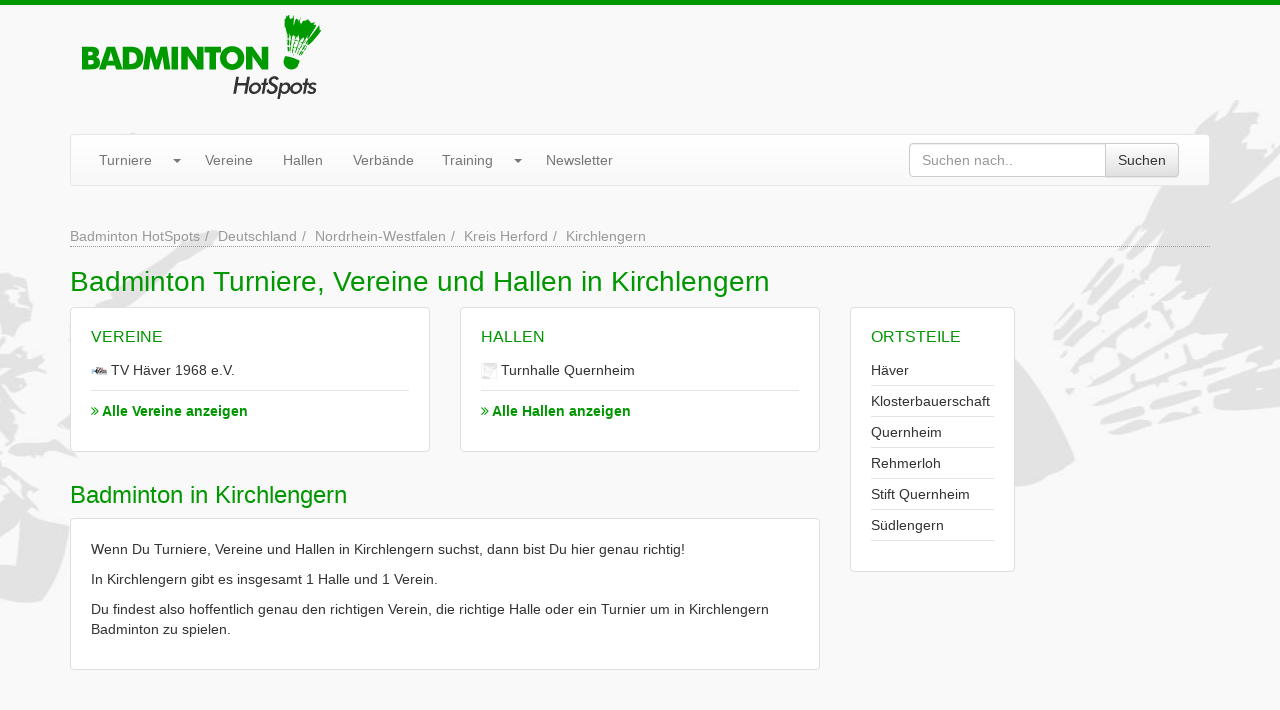

--- FILE ---
content_type: text/html; charset=UTF-8
request_url: https://www.badminton-hotspots.de/kirchlengern
body_size: 3195
content:
<!DOCTYPE html>
<html lang="de">
  <head>
    <link media="all" type="text/css" rel="stylesheet" href="https://www.badminton-hotspots.de/assets/build/css/site.268e68df.css">
    <meta charset="utf-8"><title>Badminton Turniere, Vereine und Hallen in Kirchlengern</title><link rel="shortcut icon" type="image/x-icon" href="https://www.badminton-hotspots.de/favicon.ico" /><link rel="apple-touch-icon" href="https://www.badminton-hotspots.de/apple-touch-icon.png" /><link rel="canonical" href="https://www.badminton-hotspots.de/kirchlengern" /><meta name="robots" content="index,follow,noarchive,noodp" />
<meta name="viewport" content="width=device-width, initial-scale=1" />
<meta http-equiv="X-UA-Compatible" content="IE=edge" /><meta property="fb:app_id" content="152135161619307" />
<meta property="og:site_name" content="Badminton HotSpots" />
<meta property="og:title" content="Badminton Turniere, Vereine und Hallen in Kirchlengern" />
<meta property="og:url" content="https://www.badminton-hotspots.de/kirchlengern" />
<meta property="og:type" content="website" />
<meta property="og:locale" content="de_DE" />    <meta name="p:domain_verify" content="bfff472325ff798ad43c42dc215b28ac"/>
    <!-- TradeDoubler site verification 2442066 -->
  </head>
<body itemscope itemtype="http://schema.org/WebPage">

<div id="head">
    <div class="container">
        <div class="row">
            <div class="col-xs-12 col-sm-12 col-md-3" id="logo">
                <a href="https://www.badminton-hotspots.de"><img src="https://www.badminton-hotspots.de/assets/img/layout/logo.png" class="img-responsive center" alt="Badminton HotSpots - Turniere, Vereine, Hallen und Verbände in Deutschland" width="239" height="84" /></a>
            </div>
            <div class="col-md-offset-1 col-md-8">
                <style>
                    .badminton-hotspots-head-responsive { margin-top: 9px; width: 100%; height: 50px; }
                    @media(min-width: 500px) { .badminton-hotspots-head-responsive { width: 100%; height: 60px; } }
                    @media(min-width: 800px) { .badminton-hotspots-head-responsive { width: 100%; height: 90px; } }
                </style>
                <!-- Badminton HotSpots - Header -->
                <ins class="adsbygoogle badminton-hotspots-head-responsive"
                     style="display:block"
                     data-ad-client="ca-pub-8321542490863103"
                     data-ad-slot="3132119791"
                     data-ad-format="horizontal"
                     data-full-width-responsive="true"></ins>
                <script>
                (adsbygoogle = window.adsbygoogle || []).push({});
                </script>
            </div>
        </div>
    </div>

    <div id="main-menu-wrap">
        <div class="container">
            <div class="row">
                <div class="col-md-12">
                    <div class="menu navbar navbar-default">
                        <div class="navbar-header">
                            <button type="button" class="navbar-toggle" data-toggle="collapse" data-target=".navbar-collapse">
                                <span class="icon-bar"></span>
                                <span class="icon-bar"></span>
                                <span class="icon-bar"></span>
                            </button>
                            <a class="navbar-brand visible-xs" href="#">Menü</a>
                        </div>
                        <div class="navbar-collapse collapse">
                            <ul class="nav navbar-nav">
                                <li>
                                    <div class="btn-group navbar-btn">
                                        <a class="btn btn-link navbar-link" href="https://www.badminton-hotspots.de/turniere">Turniere</a>
                                        <button data-toggle="dropdown" class="btn btn-link dropdown-toggle"><span class="caret"></span></button>
                                        <ul class="dropdown-menu">
                                            <li><a href="https://www.badminton-hotspots.de/turniere/eintragen.htm">Turnier eintragen</a></li>
                                            <li><a href="https://www.badminton-hotspots.de/turniere/serien">Turnierserien</a></li>
                                            <li class="divider"></li>
                                            <li class="dropdown-header">Turnierkalender..</li>
                                            <li><a href="https://www.badminton-hotspots.de/turniere/plugin.htm">..für die eigene Homepage</a></li>
                                            <li><a href="https://www.badminton-hotspots.de/turniere/kalender.ics">..für's Smartphone / Tablet</a></li>
                                            <li><a href="https://www.badminton-hotspots.de/newsletter">..per E-Mail</a></li>
                                        </ul>
                                    </div>
                                </li>
                                <li><a href="https://www.badminton-hotspots.de/badmintonvereine/deutschland">Vereine</a></li>
                                <li><a href="https://www.badminton-hotspots.de/badmintonhallen/deutschland">Hallen</a></li>
                                <li><a href="https://www.badminton-hotspots.de/badmintonverbaende/deutschland">Verbände</a></li>
                                <li>
                                    <div class="btn-group navbar-btn">
                                        <a class="btn btn-link navbar-link" href="#">Training</a>
                                        <button data-toggle="dropdown" class="btn btn-link dropdown-toggle"><span class="caret"></span></button>
                                        <ul class="dropdown-menu">
                                            <li><a href="https://www.badminton-hotspots.de/wissen/fragen-und-antworten">Fragen & Antworten</a></li>
                                            <li><a href="https://www.badminton-hotspots.de/wissen/lexikon">Lexikon</a></li>
                                        </ul>
                                    </div>
                                </li>
                                <li><a href="https://www.badminton-hotspots.de/newsletter">Newsletter</a></li>
                                <form method="POST" action="https://www.badminton-hotspots.de/suche" accept-charset="UTF-8" class="menu--search navbar-form navbar-right"><input name="_token" type="hidden" value="IJYrQsmPtQe7dejonBnym3Jk2eyB8tGm50LBQbbC">
    <div class="input-group">
        <input placeholder="Suchen nach.." id="google-search-q" class="form-control" name="q" type="text">
        <span class="input-group-btn"><button id="do-google-search" class="btn-default btn" type="submit">Suchen</button></span>
    </div>
</form>                            </ul>
                        </div>
                    </div>
                </div>
            </div>
        </div>
    </div>
</div>

<div class="container">
    <div class="row">
        <div class="col-md-12">
            <script type="application/ld+json">
            {
              "@context": "http://schema.org",
              "@type": "BreadcrumbList",
              "itemListElement": [
              {
                "@type": "ListItem",
                "position": 1,
                "item": {
                  "@id": "https://www.badminton-hotspots.de",
                  "name": "Badminton HotSpots"
                }
              }
                            ,
                            {
                "@type": "ListItem",
                "position": 2,
                "item": {
                  "@id": "https://www.badminton-hotspots.de/deutschland",
                  "name": "Deutschland"
                }
              }
                            ,
                            {
                "@type": "ListItem",
                "position": 3,
                "item": {
                  "@id": "https://www.badminton-hotspots.de/nordrhein-westfalen",
                  "name": "Nordrhein-Westfalen"
                }
              }
                            ,
                            {
                "@type": "ListItem",
                "position": 4,
                "item": {
                  "@id": "https://www.badminton-hotspots.de/kreis-herford",
                  "name": "Kreis Herford"
                }
              }
                            ,
                            {
                "@type": "ListItem",
                "position": 5,
                "item": {
                  "@id": "https://www.badminton-hotspots.de/kirchlengern",
                  "name": "Kirchlengern"
                }
              }
                            ]
            }
            </script>
        	<ul class="breadcrumb"><li><a href="https://www.badminton-hotspots.de">Badminton HotSpots</a></li><li><a href="https://www.badminton-hotspots.de/deutschland">Deutschland</a></li><li><a href="https://www.badminton-hotspots.de/nordrhein-westfalen">Nordrhein-Westfalen</a></li><li><a href="https://www.badminton-hotspots.de/kreis-herford">Kreis Herford</a></li><li class="active">Kirchlengern</li></ul>

        </div>
    </div>

</div>
<div class="container">
    <div class="row">
        <div class="col-md-12">

        <h1>Badminton Turniere, Vereine und Hallen in Kirchlengern</h1>
        <div class="row">
            <div class="col-md-8">
                <div class="row">
                    <div class="col-md-6">

            
                            <div class="content-box-white">
                    <h3 class="locale-index-subtitle"><a href="https://www.badminton-hotspots.de/badmintonvereine/kirchlengern" title="Badmintonvereine in Kirchlengern">Vereine</a></h3>
                    <ul class="locale-index-locationlist list-unstyled">
<li><a href="https://www.badminton-hotspots.de/badmintonverein/tv-haever-1968-ev"><img src="/data/locations/4/ebp3KcVXUJDeHTtk-logo-mini.png" alt="TV Häver 1968 e.V." width="16" /> TV Häver 1968 e.V.</a></li><li class="more"><a href="https://www.badminton-hotspots.de/badmintonvereine/kirchlengern"><i class="fa fa-angle-double-right"></i> Alle Vereine anzeigen</a></li>                    </ul>
                </div>
            
            
                <div class="text-center">
                    <ins class="adsbygoogle"
                         style="display:block"
                         data-ad-client="ca-pub-8321542490863103"
                         data-ad-slot="2000418992"
                         data-ad-format="auto"></ins>
                    <script>
                    (adsbygoogle = window.adsbygoogle || []).push({});
                    </script>
                </div>

            </div>
            <div class="col-md-6">

                                    <div class="content-box-white">
                        <h3 class="locale-index-subtitle"><a href="https://www.badminton-hotspots.de/badmintonhallen/kirchlengern" title="Badmintonhallen in Kirchlengern">Hallen</a></h3>
                        <ul class="locale-index-locationlist list-unstyled">
<li><a href="https://www.badminton-hotspots.de/badmintonhalle/turnhalle-quernheim"><img src="/assets/img/misc/nologo-mini.jpg" alt="Turnhalle Quernheim" width="16" /> Turnhalle Quernheim</a></li><li class="more"><a href="https://www.badminton-hotspots.de/badmintonhallen/kirchlengern"><i class="fa fa-angle-double-right"></i> Alle Hallen anzeigen</a></li>                        </ul>
                    </div>
                
                

                    </div>
                </div>
                                                <h2>Badminton in Kirchlengern</h2>
                <div class="content-box-white">
                    <p>Wenn Du Turniere, Vereine und Hallen in Kirchlengern suchst, dann bist Du hier genau richtig!</p>
                    <p>In Kirchlengern gibt es insgesamt 1 Halle und 1 Verein.</p>
                    <p>Du findest also hoffentlich genau den richtigen Verein, die richtige Halle oder ein Turnier um in Kirchlengern Badminton zu spielen.</p>
                </div>
                            </div>
            <div class="col-md-2">
                                    <div class="content-box-white">               
<h3 class="locale-index-subtitle">Ortsteile</h3><ul class="locale-index-localelist list-unstyled"><li><a href="https://www.badminton-hotspots.de/kirchlengern-haver">Häver</a></li><li><a href="https://www.badminton-hotspots.de/kirchlengern-klosterbauerschaft">Klosterbauerschaft</a></li><li><a href="https://www.badminton-hotspots.de/kirchlengern-quernheim">Quernheim</a></li><li><a href="https://www.badminton-hotspots.de/kirchlengern-rehmerloh">Rehmerloh</a></li><li><a href="https://www.badminton-hotspots.de/kirchlengern-stift-quernheim">Stift Quernheim</a></li><li><a href="https://www.badminton-hotspots.de/kirchlengern-sudlengern">Südlengern</a></li></ul>    </div>
                            </div>
            <div class="col-md-2">
                <!-- Badminton HotSpots - Index (Responsive) m:m 8321542490863103/9663286598 -->
<ins class="adsbygoogle"
     style="display:block"
     data-ad-client="ca-pub-8321542490863103"
     data-ad-slot="9663286598"
     data-ad-format="auto"></ins>
<script>
(adsbygoogle = window.adsbygoogle || []).push({});
</script>
            </div>
        </div>
        </div>
    </div>
</div>
<div id="footer">
    <div class="container">
        <ul id="footer-menu">
            <li><a href="#" data-cc="c-settings">Datenschutzeinstellungen</a></li>
            <li><a href="https://www.badminton-hotspots.de/redaktion.htm">Redaktion</a></li>
            <li><a href="https://www.badminton-hotspots.de/werben.htm">Werbung</a></li>
            <li><a href="https://www.badminton-hotspots.de/kontakt.htm" rel="nofollow">Kontakt</a></li>
            <li><a href="https://www.badminton-hotspots.de/datenschutz.htm" rel="nofollow">Datenschutz</a></li>
            <li><a href="https://www.badminton-hotspots.de/impressum.htm" rel="nofollow">Impressum</a></li>
        </ul>
    </div>
</div>

<script
        type="text/plain"
        data-cookiecategory="advertising"
        src="https://pagead2.googlesyndication.com/pagead/js/adsbygoogle.js">
</script><script type="text/plain"
        data-cookiecategory="analytics">
    var head = document.getElementsByTagName("head")[0];
    var script = document.createElement('script');
    
    script.type = 'text/javascript';
    script.src = 'https://www.googletagmanager.com/gtag/js?id=G-1KBQNS6944';

    head.appendChild(script);
    
    script.onload = script.onreadystatechange = function(){
        if (!this.readyState || this.readyState == "loaded" || this.readyState == "complete") {
            window.dataLayer = window.dataLayer || [];
            function gtag(){dataLayer.push(arguments);}
            gtag('js', new Date());
        
            gtag('config', 'G-1KBQNS6944');
        }
    };
</script>
<script src="https://www.badminton-hotspots.de/assets/build/js/site.0e228d4d.js"></script>

</body>
</html>
